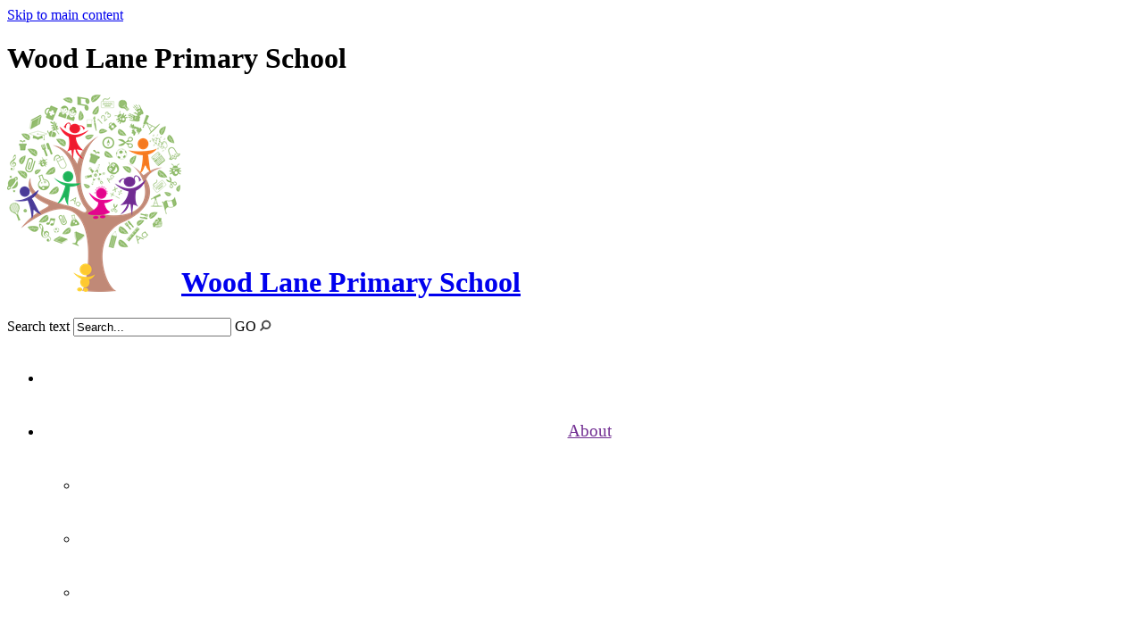

--- FILE ---
content_type: text/html
request_url: https://www.woodlane.staffs.sch.uk/About/Vacancies/
body_size: 12823
content:
<!-- from CSV -->
<!DOCTYPE html>
<html lang="en">
<head>
	<!--pageID 68682-->
	
	<meta charset="UTF-8">
	<title>Wood Lane Primary School - Vacancies</title>
	
        <meta name="description" content="Welcome to wood lane Primary School Website Stoke" />
        <meta name="keywords" content="Welcome to wood lane Primary School Website" />
        <meta name="author" content="Wood Lane Primary School website"/>
        
                <meta name="robots" content="INDEX, FOLLOW"/>
        
	<meta name="rating" content="General"/>
	<meta name="revisit-after" content="2 days"/>
	
            <meta property="og:site_name" content="Wood Lane Primary School" />
<meta property="og:title" content="Vacancies" />
<meta property="og:url" content="https://woodlane.greenhousecms.co.uk/About/Vacancies/" />
<meta property="og:type" content="website" />
<meta name="twitter:card" content="summary" />
<meta name="twitter:title" content="Vacancies" />
<meta name="twitter:description" content="Vacancies" />
<meta name="twitter:url" content="https://woodlane.greenhousecms.co.uk/About/Vacancies/" />


<link rel="shortcut icon" href="/favicon.ico" />
	<link rel="icon" href="/favicon.ico" />
	
	<link href="/admin/public/c_boxes_buttons.css" rel="stylesheet" type="text/css" />
<link href="/inc/c.css" rel="stylesheet" type="text/css" media="screen" />

	<!-- MOBILE / RESPONSIVE -->
	

	<!-- Import IE8 and IE7 Stylesheets -->

	<!--[if lt IE 9]>
	  <script src="http://html5shiv.googlecode.com/svn/trunk/html5.js"></script>
	  <link href="/inc/c_IE8.css" rel="stylesheet" type="text/css" media="screen" />
	<![endif]-->
	<!--[if lt IE 8]>
	  <link href="/inc/c_IE7.css" rel="stylesheet" type="text/css" media="screen" />
	<![endif]-->

	<!-- Current position in navigation -->

	<style type="text/css">
		.nav li a#nav1324  					{ background: #fff; color: #702c91;}
		#SideHeadingPages li a#subID68682		{text-decoration:underline;}
		#SideHeadingPages li a#childID68682	{text-decoration:underline;}
		ul.SideList	li.sidelist_li				{display:none;}
		ul.SideList	li.PPID68682			{display:block; }


ul.nav li a {
    height: 60px;
    line-height: 60px;
    display: block;
    text-align: center;
    font-size: 19px;
    color: #fff;
    padding: 0 0px;
}



	</style>

	<!-- Import jQuery -->
	<script type="text/javascript" src="https://ajax.googleapis.com/ajax/libs/jquery/1.8.3/jquery.min.js"></script>

	<!-- If using using Google Webfonts, link to the external CSS file here -->





<link href="/inc/CSS_public.css"  rel="stylesheet" type="text/css" media="screen" />




</head>

<body class="body_68682">



<!-- Wrapper -->

<a href="#mainholder" class="skip-link">Skip to main content</a>

<div id="wrapper">

    <!-- Header -->

    

		<header>
				<div class="wrapper">
						<!-- Logobar -->

						<div id="logobar">
								<h1 class="hidden" title="Go to home page">Wood Lane Primary School</h1><!-- Title -->
								<h1><a href="/index.asp"><img id="logo" src="/i/design/wood-lane-logo.png" />Wood Lane Primary School</a></h1>
						</div>
						<!-- Slider -->





						<form name="FormSearch" method="post" action="/inc/Search/" id="FS">
							<label for="search-field" class="hidden">Search text</label>
							<input name="S" type="text" id="search-field" onfocus="resetsearch()" value="Search..." />
							<label for="search-submit" class="hidden">GO</label>
							<INPUT TYPE="image" id="search-submit"  src="/i/design/bg_button_search.png" alt="Search this website" role="button" width="13" height="13">
					</form>


						<!-- NavHolder -->

						<div id="navholder">
								<!-- Search Form -->

								<!-- Navigation -->

								<nav>
										<ul id="dmenu" class="nav">
<li><a href="#" id="nav1323">Home</a>
</li><li><a href="/Our-School" id="nav1324">About</a>
<ul><li><a href="/Values-Ethos">Vision, Mission, Aims and Values</a>
</li><li><a href="/SchoolDay">School Day</a>
</li><li><a href="/Term-Dates-Holidays">Term Dates / Holidays</a>
</li><li><a href="/Meet-The-Governors">Governance</a>
</li><li><a href="/ContactUS">Contact Us</a>
</li><li><a href="/About/Vacancies">Vacancies</a>
</li><li><a href="/Meet-The-Staff">Meet The Staff</a>
</li></ul></li><li><a href="/Admissions" id="nav3485">Key Info</a>
<ul><li><a href="/safeguarding">Safeguarding</a>
<ul><li><a href="/Prevent-20112024223059">Prevent</a></li>
</ul></li><li><a href="/Policies">Policies</a>
</li><li><a href="/Admissions">Admissions</a>
</li><li><a href="/Uniform">Uniform</a>
</li><li><a href="/Ofsted-Performance">Ofsted &amp; Performance</a>
</li><li><a href="/Pupil-Premium-07022019142641">Pupil & Sports Premium</a>
</li><li><a href="/SEN-Safeguarding">SEND</a>
</li><li><a href="/Privacy-Notice">GDPR</a>
</li><li><a href="/Financial-Info">Financial Info</a>
</li><li><a href="/Teaching-and-Learning">Teaching and Learning</a>
</li><li><a href="/Home-School-Agreement-20112024205212">Home School Agreement</a>
</li><li><a href="/Attendance">Attendance</a>
</li></ul></li><li><a href="/FPSA" id="nav1325">Learning</a>
<ul><li><a href="/Curriculum">Curriculum</a>
</li><li><a href="/Early-Years">Early Years</a>
</li><li><a href="/Homework">Homework</a>
</li><li><a href="/Maths">Maths</a>
</li><li><a href="/Classes">Classes</a>
</li><li><a href="/KS1">KS1</a>
</li><li><a href="/KS2">KS2</a>
</li><li><a href="/Home-Agreement">Home Agreement</a>
</li><li><a href="/Class-Blog-Acorns">Class Blog- Acorns</a>
</li><li><a href="/Class-Blog-Saplings">Class Blog- Saplings</a>
</li><li><a href="/Class-Blog-Mighty-Oaks">Class Blog Mighty Oaks</a>
</li></ul></li><li><a href="/School-Council" id="nav3486">Pupils</a>
<ul><li><a href="/Ambassadors">Ambassadors</a>
</li><li><a href="/safeguarding">E-safety</a>
</li><li><a href="/Extra-Cirricular-Clubs">Extra Curricular Clubs</a>
</li><li><a href="/Rights-Respecting-School-Award">Rights Respecting School Award</a>
</li><li><a href="/Pupil-Voice">Pupil Voice</a>
</li><li><a href="/Safeguarding-17042024151414">Safeguarding for Pupils</a>
</li><li><a href="/School-Council">School Parliament</a>
</li></ul></li><li><a href="#" id="nav3502">Personal Development</a>
<ul><li><a href="/Mental-Health-Wellbeing">Pastoral, Mental Health &amp; Wellbeing</a>
</li><li><a href="/Topic-Overview">Growth Mindset</a>
</li><li><a href="/Personal-Development">Personal Develop- British Values</a>
</li><li><a href="/Prevent">Personal Development-Champion Opportunities</a>
</li><li><a href="/Remembering-More">Remembering More</a>
</li></ul></li><li><a href="/Parents" id="nav1327">Parents</a>
<ul><li><a href="/Diary">Events</a>
</li><li><a href="/News/Newsletters">Newsletters</a>
</li><li><a href="/School-Dinners">Catering</a>
</li><li><a href="/Parents/Community">Community</a>
</li><li><a href="/Parents/Fundraising">Fundrasing</a>
</li><li><a href="/Consent-Forms">Consent Forms</a>
</li><li><a href="/Home-School-Agreement">Attendance</a>
</li><li><a href="/Perspective-Parents">Perspective Parents</a>
</li></ul></li></ul>
								</nav>

						</div>
				</div>
		</header><!-- Main Holder -->

		





	<!-- Main Holder -->

	<div id="mainholder">

	<div class="ColumnRight">
<nav id="SideHeadingPages" class="SideHeading"><h2>Related Pages</h2>
<ul class="SideList"><li><a href="/Values-Ethos" id="subID68675">Vision, Mission, Aims and Values</a></li>
<li><a href="/SchoolDay" id="subID6902">School Day</a></li>
<li><a href="/Term-Dates-Holidays" id="subID6934">Term Dates / Holidays</a></li>
<li><a href="/Meet-The-Governors" id="subID6910">Governance</a></li>
<li><a href="/ContactUS" id="subID6912">Contact Us</a></li>
<li><a href="/About/Vacancies" id="subID68682">Vacancies</a></li>
<li><a href="/Meet-The-Staff" id="subID6904">Meet The Staff</a></li>

</ul></nav>
</div>
<div class="Content2Column">
<h1 class="HTXT">Vacancies</h1>
<a href="https://uk.indeed.com/cmp/Wood-Lane-Primary-School-2/jobs?jk=9a103b6b9d0c4b72&amp;start=0&amp;clearPrefilter=1"></a>
<p><strong>We currently have an Office Services Manager available. Please see the link below if you are interested in the position.&nbsp;</strong></p>
<p><a href="https://www.wmjobs.co.uk/job/243681/office-services-manager-wood-lane-primary-school/">Office Services Manager - Wood Lane Primary School job with Wood Lane Primary School | 243681</a></p>
<div class="mds-surface__inner mds-border-bottom">
<h1 class="mds-font-s6">Office Services Manager - Wood Lane Primary School</h1>
<div class="mds-grid-row">
<div class="mds-grid-col-12 mds-grid-col-md-6 mds-grid-col-lg-8 mds-margin-bottom-b5 mds-margin-bottom-md-b0">
<dl class="mds-list mds-list--definition mds-list--border mds-margin-bottom-b0">
<dt class="mds-list__key">Employer</dt>
<dd class="mds-list__value"><a href="https://www.wmjobs.co.uk/employer/4810/wood-lane-primary-school">Wood Lane Primary School</a></dd>
<dt class="mds-list__key">Location</dt>
<dd class="mds-list__value">Stoke-on-Trent, Staffordshire</dd>
<dt class="mds-list__key">Salary</dt>
<dd class="mds-list__value">&pound;23,547</dd>
<dt class="mds-list__key">Closing date</dt>
<dd class="mds-list__value">10 Oct 2025</dd>
</dl>
<div class="mds-padding-top-b3" data-test="accordion-job-detail-categories"><details class="mds-accordion" open="">
<div data-test="accordion-content">
<dl class="mds-list mds-list--definition mds-list--border mds-margin-bottom-b0">
<dd class="mds-list__value"><a href="https://www.wmjobs.co.uk/jobs/education">Education</a></dd>
<dt class="mds-list__key">Job Type</dt>
<dd class="mds-list__value"><a href="https://www.wmjobs.co.uk/jobs/schools-academies-support-staff-roles">Schools / Academies - Support staff roles</a>,<span>&nbsp;</span><a href="https://www.wmjobs.co.uk/jobs/administration">Administration</a></dd>
<dt class="mds-list__key">Contract Type</dt>
<dd class="mds-list__value"><a href="https://www.wmjobs.co.uk/jobs/permanent">Permanent</a></dd>
<dt class="mds-list__key">Working Pattern</dt>
<dd class="mds-list__value"><a href="https://www.wmjobs.co.uk/jobs/see-advert-details">See advert details</a></dd>
<dt class="mds-list__key">Hours</dt>
<dd class="mds-list__value"><a href="https://www.wmjobs.co.uk/jobs/full-time">Full-Time</a></dd>
</dl>
</div>
</details></div>
</div>
<div class="mds-grid-col-12 mds-grid-col-md-6 mds-grid-col-lg-4 mds-text-align-right" data-test="job-details-card-top">
<div class="mds-display-none mds-display-md-block">
<div class="mds-grid-row mds-margin-bottom-b3">
<div class="mds-grid-col-12 mds-grid-col-md-10 mds-grid-col-lg-12 mds-grid-col-md-offset-2 mds-grid-col-lg-offset-0"></div>
<div class="mds-grid-col-12 mds-grid-col-md-10 mds-grid-col-lg-12 mds-grid-col-md-offset-2 mds-grid-col-lg-offset-0">Job Details</div>
</div>
</div>
</div>
</div>
</div>
<div class="mds-surface__inner">
<div class="mds-prose">
<p><strong>Do you have what it takes to be the first point of contact within our school?</strong></p>
<p><strong>Are you keen to make a real impact to a small, village community?</strong></p>
<p><strong>Do you enjoy working with and supporting others to achieve a shared goal?</strong></p>
<p><strong>If so, get in touch.</strong></p>
<p>We are seeking an Office Services Manager to join Wood Lane Primary School. The successful candidate will ensure the smooth running of the school&rsquo;s administrative functions, provide excellent support for the Headteacher and staff team within a fast-paced environment of a busy small school.</p>
<p><strong>Salary:&nbsp;&pound;27,254 pro rata</strong></p>
<p><strong>37 hours per week. 46.20 (inc notional weeks) per year. Term time only&nbsp;</strong></p>
<p>Wood Lane Primary is a place where the smallest things make a big difference. Where every day being &lsquo;the best version of yourself&rsquo;, is the goal for all. We are a small school undergoing a rapid transformation of its ethos, its values and the education provided to the local community, to improve the outcomes for all pupils.&nbsp; Centred around a culture where everyone holds high expectations and where we all believe that anything is possible and everybody &lsquo;can&rsquo;, we are looking for an organised and efficient individual to support the Headteacher and wider school operation in the background, helping to make things happen.<br /><br /><strong>The ideal candidate will:</strong></p>
<ul>
<li>Able to give a long-standing commitment and show a keenness to being an integral part of the school&rsquo;s journey forward over time</li>
<li>Have the ability and hold a mature and professional disposition</li>
<li>A proactive and adaptable approach to handling tasks and challenges.</li>
<li>Have experience of working in an office environment, working on their own initiative</li>
<li>Be organised and meticulous in their presentation and their time management</li>
<li>Have some experience in using financial information and in budget monitoring, including payroll functions.</li>
<li>Have impeccable standards of grammar with a secure and working command of English (GCSE Grade C or equivalent in English and Maths is a must).</li>
<li>Be able to set up processes and schedules, embracing the principles of sound operational management</li>
<li>Be able to communicate warmly and professionally with contractors, external services and all school stakeholders</li>
<li>Demonstrate the ability and an understanding of people management techniques</li>
<li>Be competent and efficient in word processing and in using a range of computer software packages to support administration such as the Microsoft Office Suite</li>
<li>Be able to adapt and respond calmly and effectively to situations which arise in real time</li>
<li>Manage sensitive information discretely, maintain confidentiality at all times and hold the Headteacher&rsquo;s counsel</li>
<li>Have a sense of humour</li>
<li>Have experience in HR processes and procedures</li>
<li>Hold Paediatric First Aid/ Basic First Aid or willingness to train to the required standard, to meet the requirements of the role.</li>
</ul>
<p>Previous experience in education and of working in a busy office required.&nbsp;</p>
<p>Financial and HR training, knowledge of the SIMS ICT program would be advantageous although helpful, is not essential.</p>
<p>Experience in working with senior staff who hold a challenging caseload of priorities is beneficial.</p>
<p>Visits to come and look around our site school are warmly encouraged and can be arranged via office@woodlane.staffs.sch.uk. We look forward to hearing from you!<br /><br /><strong>Closing Date: Friday 10th October 2025, 8am. Shortlisting will take place on this day.</strong></p>
<p><strong>Due to time constraint, we will only contact successful candidates. Therefore, if you have not been contacted by Friday 10th at 6pm, please assume you were unsuccessful on this occasion.</strong></p>
<p><strong>To apply, please request an application pack via the school&rsquo;s office email address. The pack will include an application form, a consent to request a references form, disclosure form and recruitment monitoring form. Return all completed applications and paperwork to the office, marked for the attention of the Headteacher, Mrs Fraser office@woodlane.staffs.sch.uk.</strong></p>
<p><strong>This position is also subject to a probationary period. Unsuccessful completion of this period may lead to a termination from this role</strong></p>
<p><strong>This post is exempted under the Rehabilitation of Offenders Act 1974 and as such appointment to this post will be conditional upon the receipt of a satisfactory response to a check of police records via the Disclosure and Barring Service (DBS).&nbsp; All appointments made are also subject to satisfactory references, medical clearance and Right to Work in the UK.&nbsp;</strong></p>
<p><strong><em>Wood Lane Primary School is committed to safeguarding and promoting the welfare of children and expects all staff to share this commitment in line with Keeping Children Safe in Education and the Prevent Duty</em></strong></p>
<p>&nbsp;</p>
</div>
<div class="mds-margin-top-b8">
<h3>Supporting Documents for Office Services Manager - Wood Lane Primary School&nbsp;<a href="https://www.wmjobs.co.uk/document/98abec73-eedf-4d65-8a63-9257d243bcd3.pdf" rel="nofollow">Download Job supporting document (PDF)</a></h3>
</div>
</div>
</div>


	</div>

</div>

<!-- Footer -->

<footer>
		<div class="wrapper">
				<!-- GSO Credit -->


				<p>&copy; 2026 Wood Lane Primary School &middot; <a href="/legal">Legal Information</a><br>
					Apedale Road, Bignall End, Stoke-on-Trent, ST7 8PH<br>
					T: 01782 720487  &middot;  E: <a href="mailto:office@woodlane.staffs.sch.uk?subject=Enquiry%20from%20website">office@woodlane.staffs.sch.uk</a>
				</p>

				<p id="credit">School Website Design by<br /><a href="http://www.greenhouseschoolwebsites.co.uk" target="_blank">Greenhouse School Websites</a></p>

		</div>
</footer>

<script type="text/javascript" src="/inc/js/scripts.min.js"></script>
<script type="text/javascript">

// Browser Detection
browserBlast({
devMode: false,
supportedIE: '8',
message: "Hey! Your browser is unsupported. Please upgrade for the best experience."
});

// Backstretch
$("#slider").backstretch([
"/i/photos/Gallery/home/IMG_6671.jpeg" , 
"/i/photos/Gallery/home/IMG_9095.jpg" , 
"/i/photos/Gallery/home/IMG_9284.jpg" , 
"/i/photos/Gallery/home/IMG_9369.jpg" , 

], {duration: 6000, fade: 750}
);


// Mobile Nav
jQuery(document).ready(function () {
	jQuery('#navholder nav').meanmenu({
		meanMenuContainer: '#wrapper', // Choose where meanmenu will be placed within the HTML
		meanScreenWidth: "750", // set the screen width you want meanmenu to kick in at
		meanRevealPosition: "center", // left right or center positions
		meanRevealPositionDistance: "", // Tweak the position of the menu from the left / right
		meanShowChildren: true, // true to show children in the menu, false to hide them
		meanExpandableChildren: true, // true to allow expand/collapse children
		meanRemoveAttrs: true, // true to remove classes and IDs, false to keep them
		meanDisplay: "block", // override display method for table cell based layouts e.g. table-cell
		removeElements: "" // set to hide page elements
	});
});

// Reset site search form on focus
function resetsearch () { $("#search-field").val(""); }

$(document).ready(function() {

// Check to see if there's anything in sidebar
var cl = $('.ColumnLeft nav').length;
var cr = $('.ColumnRight nav').length;

// If sidebars are empty, change Content2Column to Content1Column
if (cl == 0 && cr == 0) {
	// $('.Content2Column').attr('class','Content1Column');
	// $('.ColumnLeft, .ColumnRight').hide();
}

// Add parent class to 2nd level links with children
$("#dmenu li li a").each(function() {
	if ($(this).next().length > 0) {
		$(this).addClass("parent");
	};
});

// Add doubleTapToGo to navigation links
$("#dmenu li:has(ul)").doubleTapToGo(); /* touch device menus */


//RESPONSIVE CODE
		function checkWidth() {
		var windowSize = $(window).width();
		if (windowSize < 750) {
			// If mobile: Insert news and diary dates after content on homepage
			$(".ColumnRight").insertAfter(".Content2Column");
		}
		else {
			// Otherwise reposition them before the content on homepage
			$(".Content2Column").insertAfter(".ColumnRight");

		}
		}
		checkWidth();
		$(window).bind('resize orientationchange', function() {
		checkWidth();
		});


});

</script>



<!-- reload on orientation or size change -->
<script type="text/javascript">
    window.onorientationchange = function() { 
        var orientation = window.orientation; 
            switch(orientation) { 
                case 0:
                case 90:
                // case -90: window.location.reload(); 
                break; } 
    };
</script><!--end orientation code-->






<script type="text/javascript" charset="UTF-8" src="/admin/public/cookies.js"></script>


<!-- hide sidebars if empty -->
<script type="text/javascript">
	var cleft = $.trim($('.ColumnLeft').text()).length;
	var cright = $.trim($('.ColumnRight').text()).length;
	// If sidebars are empty, change Content2Column to Content1Column
	if (cleft < 4 && cright < 4) {
	  $('.Content2Column').attr('class','Content1Column');
	  $('.ColumnLeft, .ColumnRight').hide();	}
	if (cleft > 4 && cright < 4) {
	  $('.Content3Column').attr('class','Content2Column');
	  $('.ColumnRight').hide();	}
	if (cleft < 4 && cright > 4) {
	  $('.Content3Column').attr('class','Content2Column');
	  $('.ColumnLeft').hide();	}
</script>
<!--end sidebar hide -->


<script type="text/javascript">	
	//// add tableborder class on small displays
	if ($(window).width() < 960) {
		$('table').each(function() {
			if ($(this).prop('scrollWidth') > $(this).width() ) {
				$(this).wrap("<div class='js-scrollable'></div>");
				if (!$(this).attr('class') || !$(this).attr('class').length) $(this).addClass('tableborder')
				new ScrollHint('.js-scrollable');
				}						
			})
	}
	
	if ($(window).width() < 500) {
		var MobileImage = $('#mainholder img');
			MobileImage.each(function () {
				var that = $(this);
				if (that.width() > 200) {
					that.addClass('imagefullwidth');
				}
			})
	}
	
	$( window ).resize(function() {
			$('table').each(function() {
					if (!$(this).attr('class') || !$(this).attr('class').length) $(this).addClass('tableborder')
				})
	});
	//$('table').click(function () {
		//$(".scroll-hint-icon'").hide();
		//});

	// block search from submitting if empty		
	document.getElementById("FS").onsubmit = function () {
		if (!document.getElementById("search-field").value) {
			 document.getElementById("search-field").placeholder='Enter search text';
			return false;
		}
	else {
		document.getElementById("search-submit").disabled = true;
				return true;
		}
	}

// add alt tags to .backstretch images
document.addEventListener('DOMContentLoaded', function () {
function addAltTags() {
const altImages = document.querySelectorAll('.backstretch img');
altImages.forEach(function (img) {if (!img.hasAttribute('alt') || img.getAttribute('alt').trim() === '') {img.setAttribute('alt', 'A photo from Wood Lane Primary School');}});}
addAltTags();
const altObserver = new MutationObserver(addAltTags);
altObserver.observe(document.querySelector('.backstretch'), {childList: true,subtree: true});
});
</script> 


<!-- inline modal code -->
	<link rel="stylesheet" href="/admin/inc/FrontEndFiles/modal/gswMultiModal.css">
	<script src="/admin/inc/FrontEndFiles/modal/gswMultiModal.js"></script>
<!-- end modal code -->


<!-- Stats -->

<!-- Global site tag (gtag.js) - Google Analytics -->
<script async src="https://www.googletagmanager.com/gtag/js?id=UA-142221703-1"></script>
<script>
  window.dataLayer = window.dataLayer || [];
  function gtag(){dataLayer.push(arguments);}
  gtag('js', new Date());

  gtag('config', 'UA-142221703-1');
</script>


<!-- Google tag (gtag.js) -->
<script async src="https://www.googletagmanager.com/gtag/js?id=G-C2YX5FJWNB"></script>
<script>
  window.dataLayer = window.dataLayer || [];
  function gtag(){dataLayer.push(arguments);}
  gtag('js', new Date());

  gtag('config', 'G-C2YX5FJWNB');
</script>



</body>
</html>

